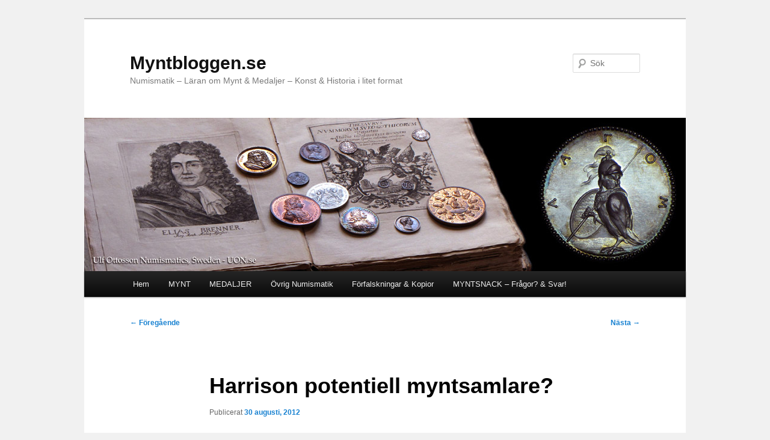

--- FILE ---
content_type: text/html; charset=UTF-8
request_url: https://myntbloggen.se/2012/08/30/harrison-potentiell-myntsamlare/
body_size: 10943
content:
<!DOCTYPE html>
<!--[if IE 6]>
<html id="ie6" lang="sv-SE">
<![endif]-->
<!--[if IE 7]>
<html id="ie7" lang="sv-SE">
<![endif]-->
<!--[if IE 8]>
<html id="ie8" lang="sv-SE">
<![endif]-->
<!--[if !(IE 6) & !(IE 7) & !(IE 8)]><!-->
<html lang="sv-SE">
<!--<![endif]-->
<head>
<meta charset="UTF-8" />
<meta name="viewport" content="width=device-width, initial-scale=1.0" />
<title>
Harrison potentiell myntsamlare? | Myntbloggen.se	</title>
<link rel="profile" href="https://gmpg.org/xfn/11" />
<link rel="stylesheet" type="text/css" media="all" href="https://myntbloggen.se/wp-content/themes/twentyeleven/style.css?ver=20250415" />
<link rel="pingback" href="https://myntbloggen.se/xmlrpc.php">
<!--[if lt IE 9]>
<script src="https://myntbloggen.se/wp-content/themes/twentyeleven/js/html5.js?ver=3.7.0" type="text/javascript"></script>
<![endif]-->
<meta name='robots' content='max-image-preview:large' />
	<style>img:is([sizes="auto" i], [sizes^="auto," i]) { contain-intrinsic-size: 3000px 1500px }</style>
	<link rel="alternate" type="application/rss+xml" title="Myntbloggen.se &raquo; Webbflöde" href="https://myntbloggen.se/feed/" />
<link rel="alternate" type="application/rss+xml" title="Myntbloggen.se &raquo; Kommentarsflöde" href="https://myntbloggen.se/comments/feed/" />
<link rel="alternate" type="application/rss+xml" title="Myntbloggen.se &raquo; Kommentarsflöde för Harrison potentiell myntsamlare?" href="https://myntbloggen.se/2012/08/30/harrison-potentiell-myntsamlare/feed/" />
<script type="text/javascript">
/* <![CDATA[ */
window._wpemojiSettings = {"baseUrl":"https:\/\/s.w.org\/images\/core\/emoji\/16.0.1\/72x72\/","ext":".png","svgUrl":"https:\/\/s.w.org\/images\/core\/emoji\/16.0.1\/svg\/","svgExt":".svg","source":{"concatemoji":"https:\/\/myntbloggen.se\/wp-includes\/js\/wp-emoji-release.min.js?ver=6.8.3"}};
/*! This file is auto-generated */
!function(s,n){var o,i,e;function c(e){try{var t={supportTests:e,timestamp:(new Date).valueOf()};sessionStorage.setItem(o,JSON.stringify(t))}catch(e){}}function p(e,t,n){e.clearRect(0,0,e.canvas.width,e.canvas.height),e.fillText(t,0,0);var t=new Uint32Array(e.getImageData(0,0,e.canvas.width,e.canvas.height).data),a=(e.clearRect(0,0,e.canvas.width,e.canvas.height),e.fillText(n,0,0),new Uint32Array(e.getImageData(0,0,e.canvas.width,e.canvas.height).data));return t.every(function(e,t){return e===a[t]})}function u(e,t){e.clearRect(0,0,e.canvas.width,e.canvas.height),e.fillText(t,0,0);for(var n=e.getImageData(16,16,1,1),a=0;a<n.data.length;a++)if(0!==n.data[a])return!1;return!0}function f(e,t,n,a){switch(t){case"flag":return n(e,"\ud83c\udff3\ufe0f\u200d\u26a7\ufe0f","\ud83c\udff3\ufe0f\u200b\u26a7\ufe0f")?!1:!n(e,"\ud83c\udde8\ud83c\uddf6","\ud83c\udde8\u200b\ud83c\uddf6")&&!n(e,"\ud83c\udff4\udb40\udc67\udb40\udc62\udb40\udc65\udb40\udc6e\udb40\udc67\udb40\udc7f","\ud83c\udff4\u200b\udb40\udc67\u200b\udb40\udc62\u200b\udb40\udc65\u200b\udb40\udc6e\u200b\udb40\udc67\u200b\udb40\udc7f");case"emoji":return!a(e,"\ud83e\udedf")}return!1}function g(e,t,n,a){var r="undefined"!=typeof WorkerGlobalScope&&self instanceof WorkerGlobalScope?new OffscreenCanvas(300,150):s.createElement("canvas"),o=r.getContext("2d",{willReadFrequently:!0}),i=(o.textBaseline="top",o.font="600 32px Arial",{});return e.forEach(function(e){i[e]=t(o,e,n,a)}),i}function t(e){var t=s.createElement("script");t.src=e,t.defer=!0,s.head.appendChild(t)}"undefined"!=typeof Promise&&(o="wpEmojiSettingsSupports",i=["flag","emoji"],n.supports={everything:!0,everythingExceptFlag:!0},e=new Promise(function(e){s.addEventListener("DOMContentLoaded",e,{once:!0})}),new Promise(function(t){var n=function(){try{var e=JSON.parse(sessionStorage.getItem(o));if("object"==typeof e&&"number"==typeof e.timestamp&&(new Date).valueOf()<e.timestamp+604800&&"object"==typeof e.supportTests)return e.supportTests}catch(e){}return null}();if(!n){if("undefined"!=typeof Worker&&"undefined"!=typeof OffscreenCanvas&&"undefined"!=typeof URL&&URL.createObjectURL&&"undefined"!=typeof Blob)try{var e="postMessage("+g.toString()+"("+[JSON.stringify(i),f.toString(),p.toString(),u.toString()].join(",")+"));",a=new Blob([e],{type:"text/javascript"}),r=new Worker(URL.createObjectURL(a),{name:"wpTestEmojiSupports"});return void(r.onmessage=function(e){c(n=e.data),r.terminate(),t(n)})}catch(e){}c(n=g(i,f,p,u))}t(n)}).then(function(e){for(var t in e)n.supports[t]=e[t],n.supports.everything=n.supports.everything&&n.supports[t],"flag"!==t&&(n.supports.everythingExceptFlag=n.supports.everythingExceptFlag&&n.supports[t]);n.supports.everythingExceptFlag=n.supports.everythingExceptFlag&&!n.supports.flag,n.DOMReady=!1,n.readyCallback=function(){n.DOMReady=!0}}).then(function(){return e}).then(function(){var e;n.supports.everything||(n.readyCallback(),(e=n.source||{}).concatemoji?t(e.concatemoji):e.wpemoji&&e.twemoji&&(t(e.twemoji),t(e.wpemoji)))}))}((window,document),window._wpemojiSettings);
/* ]]> */
</script>
<style id='wp-emoji-styles-inline-css' type='text/css'>

	img.wp-smiley, img.emoji {
		display: inline !important;
		border: none !important;
		box-shadow: none !important;
		height: 1em !important;
		width: 1em !important;
		margin: 0 0.07em !important;
		vertical-align: -0.1em !important;
		background: none !important;
		padding: 0 !important;
	}
</style>
<link rel='stylesheet' id='wp-block-library-css' href='https://myntbloggen.se/wp-includes/css/dist/block-library/style.min.css?ver=6.8.3' type='text/css' media='all' />
<style id='wp-block-library-theme-inline-css' type='text/css'>
.wp-block-audio :where(figcaption){color:#555;font-size:13px;text-align:center}.is-dark-theme .wp-block-audio :where(figcaption){color:#ffffffa6}.wp-block-audio{margin:0 0 1em}.wp-block-code{border:1px solid #ccc;border-radius:4px;font-family:Menlo,Consolas,monaco,monospace;padding:.8em 1em}.wp-block-embed :where(figcaption){color:#555;font-size:13px;text-align:center}.is-dark-theme .wp-block-embed :where(figcaption){color:#ffffffa6}.wp-block-embed{margin:0 0 1em}.blocks-gallery-caption{color:#555;font-size:13px;text-align:center}.is-dark-theme .blocks-gallery-caption{color:#ffffffa6}:root :where(.wp-block-image figcaption){color:#555;font-size:13px;text-align:center}.is-dark-theme :root :where(.wp-block-image figcaption){color:#ffffffa6}.wp-block-image{margin:0 0 1em}.wp-block-pullquote{border-bottom:4px solid;border-top:4px solid;color:currentColor;margin-bottom:1.75em}.wp-block-pullquote cite,.wp-block-pullquote footer,.wp-block-pullquote__citation{color:currentColor;font-size:.8125em;font-style:normal;text-transform:uppercase}.wp-block-quote{border-left:.25em solid;margin:0 0 1.75em;padding-left:1em}.wp-block-quote cite,.wp-block-quote footer{color:currentColor;font-size:.8125em;font-style:normal;position:relative}.wp-block-quote:where(.has-text-align-right){border-left:none;border-right:.25em solid;padding-left:0;padding-right:1em}.wp-block-quote:where(.has-text-align-center){border:none;padding-left:0}.wp-block-quote.is-large,.wp-block-quote.is-style-large,.wp-block-quote:where(.is-style-plain){border:none}.wp-block-search .wp-block-search__label{font-weight:700}.wp-block-search__button{border:1px solid #ccc;padding:.375em .625em}:where(.wp-block-group.has-background){padding:1.25em 2.375em}.wp-block-separator.has-css-opacity{opacity:.4}.wp-block-separator{border:none;border-bottom:2px solid;margin-left:auto;margin-right:auto}.wp-block-separator.has-alpha-channel-opacity{opacity:1}.wp-block-separator:not(.is-style-wide):not(.is-style-dots){width:100px}.wp-block-separator.has-background:not(.is-style-dots){border-bottom:none;height:1px}.wp-block-separator.has-background:not(.is-style-wide):not(.is-style-dots){height:2px}.wp-block-table{margin:0 0 1em}.wp-block-table td,.wp-block-table th{word-break:normal}.wp-block-table :where(figcaption){color:#555;font-size:13px;text-align:center}.is-dark-theme .wp-block-table :where(figcaption){color:#ffffffa6}.wp-block-video :where(figcaption){color:#555;font-size:13px;text-align:center}.is-dark-theme .wp-block-video :where(figcaption){color:#ffffffa6}.wp-block-video{margin:0 0 1em}:root :where(.wp-block-template-part.has-background){margin-bottom:0;margin-top:0;padding:1.25em 2.375em}
</style>
<style id='classic-theme-styles-inline-css' type='text/css'>
/*! This file is auto-generated */
.wp-block-button__link{color:#fff;background-color:#32373c;border-radius:9999px;box-shadow:none;text-decoration:none;padding:calc(.667em + 2px) calc(1.333em + 2px);font-size:1.125em}.wp-block-file__button{background:#32373c;color:#fff;text-decoration:none}
</style>
<style id='global-styles-inline-css' type='text/css'>
:root{--wp--preset--aspect-ratio--square: 1;--wp--preset--aspect-ratio--4-3: 4/3;--wp--preset--aspect-ratio--3-4: 3/4;--wp--preset--aspect-ratio--3-2: 3/2;--wp--preset--aspect-ratio--2-3: 2/3;--wp--preset--aspect-ratio--16-9: 16/9;--wp--preset--aspect-ratio--9-16: 9/16;--wp--preset--color--black: #000;--wp--preset--color--cyan-bluish-gray: #abb8c3;--wp--preset--color--white: #fff;--wp--preset--color--pale-pink: #f78da7;--wp--preset--color--vivid-red: #cf2e2e;--wp--preset--color--luminous-vivid-orange: #ff6900;--wp--preset--color--luminous-vivid-amber: #fcb900;--wp--preset--color--light-green-cyan: #7bdcb5;--wp--preset--color--vivid-green-cyan: #00d084;--wp--preset--color--pale-cyan-blue: #8ed1fc;--wp--preset--color--vivid-cyan-blue: #0693e3;--wp--preset--color--vivid-purple: #9b51e0;--wp--preset--color--blue: #1982d1;--wp--preset--color--dark-gray: #373737;--wp--preset--color--medium-gray: #666;--wp--preset--color--light-gray: #e2e2e2;--wp--preset--gradient--vivid-cyan-blue-to-vivid-purple: linear-gradient(135deg,rgba(6,147,227,1) 0%,rgb(155,81,224) 100%);--wp--preset--gradient--light-green-cyan-to-vivid-green-cyan: linear-gradient(135deg,rgb(122,220,180) 0%,rgb(0,208,130) 100%);--wp--preset--gradient--luminous-vivid-amber-to-luminous-vivid-orange: linear-gradient(135deg,rgba(252,185,0,1) 0%,rgba(255,105,0,1) 100%);--wp--preset--gradient--luminous-vivid-orange-to-vivid-red: linear-gradient(135deg,rgba(255,105,0,1) 0%,rgb(207,46,46) 100%);--wp--preset--gradient--very-light-gray-to-cyan-bluish-gray: linear-gradient(135deg,rgb(238,238,238) 0%,rgb(169,184,195) 100%);--wp--preset--gradient--cool-to-warm-spectrum: linear-gradient(135deg,rgb(74,234,220) 0%,rgb(151,120,209) 20%,rgb(207,42,186) 40%,rgb(238,44,130) 60%,rgb(251,105,98) 80%,rgb(254,248,76) 100%);--wp--preset--gradient--blush-light-purple: linear-gradient(135deg,rgb(255,206,236) 0%,rgb(152,150,240) 100%);--wp--preset--gradient--blush-bordeaux: linear-gradient(135deg,rgb(254,205,165) 0%,rgb(254,45,45) 50%,rgb(107,0,62) 100%);--wp--preset--gradient--luminous-dusk: linear-gradient(135deg,rgb(255,203,112) 0%,rgb(199,81,192) 50%,rgb(65,88,208) 100%);--wp--preset--gradient--pale-ocean: linear-gradient(135deg,rgb(255,245,203) 0%,rgb(182,227,212) 50%,rgb(51,167,181) 100%);--wp--preset--gradient--electric-grass: linear-gradient(135deg,rgb(202,248,128) 0%,rgb(113,206,126) 100%);--wp--preset--gradient--midnight: linear-gradient(135deg,rgb(2,3,129) 0%,rgb(40,116,252) 100%);--wp--preset--font-size--small: 13px;--wp--preset--font-size--medium: 20px;--wp--preset--font-size--large: 36px;--wp--preset--font-size--x-large: 42px;--wp--preset--spacing--20: 0.44rem;--wp--preset--spacing--30: 0.67rem;--wp--preset--spacing--40: 1rem;--wp--preset--spacing--50: 1.5rem;--wp--preset--spacing--60: 2.25rem;--wp--preset--spacing--70: 3.38rem;--wp--preset--spacing--80: 5.06rem;--wp--preset--shadow--natural: 6px 6px 9px rgba(0, 0, 0, 0.2);--wp--preset--shadow--deep: 12px 12px 50px rgba(0, 0, 0, 0.4);--wp--preset--shadow--sharp: 6px 6px 0px rgba(0, 0, 0, 0.2);--wp--preset--shadow--outlined: 6px 6px 0px -3px rgba(255, 255, 255, 1), 6px 6px rgba(0, 0, 0, 1);--wp--preset--shadow--crisp: 6px 6px 0px rgba(0, 0, 0, 1);}:where(.is-layout-flex){gap: 0.5em;}:where(.is-layout-grid){gap: 0.5em;}body .is-layout-flex{display: flex;}.is-layout-flex{flex-wrap: wrap;align-items: center;}.is-layout-flex > :is(*, div){margin: 0;}body .is-layout-grid{display: grid;}.is-layout-grid > :is(*, div){margin: 0;}:where(.wp-block-columns.is-layout-flex){gap: 2em;}:where(.wp-block-columns.is-layout-grid){gap: 2em;}:where(.wp-block-post-template.is-layout-flex){gap: 1.25em;}:where(.wp-block-post-template.is-layout-grid){gap: 1.25em;}.has-black-color{color: var(--wp--preset--color--black) !important;}.has-cyan-bluish-gray-color{color: var(--wp--preset--color--cyan-bluish-gray) !important;}.has-white-color{color: var(--wp--preset--color--white) !important;}.has-pale-pink-color{color: var(--wp--preset--color--pale-pink) !important;}.has-vivid-red-color{color: var(--wp--preset--color--vivid-red) !important;}.has-luminous-vivid-orange-color{color: var(--wp--preset--color--luminous-vivid-orange) !important;}.has-luminous-vivid-amber-color{color: var(--wp--preset--color--luminous-vivid-amber) !important;}.has-light-green-cyan-color{color: var(--wp--preset--color--light-green-cyan) !important;}.has-vivid-green-cyan-color{color: var(--wp--preset--color--vivid-green-cyan) !important;}.has-pale-cyan-blue-color{color: var(--wp--preset--color--pale-cyan-blue) !important;}.has-vivid-cyan-blue-color{color: var(--wp--preset--color--vivid-cyan-blue) !important;}.has-vivid-purple-color{color: var(--wp--preset--color--vivid-purple) !important;}.has-black-background-color{background-color: var(--wp--preset--color--black) !important;}.has-cyan-bluish-gray-background-color{background-color: var(--wp--preset--color--cyan-bluish-gray) !important;}.has-white-background-color{background-color: var(--wp--preset--color--white) !important;}.has-pale-pink-background-color{background-color: var(--wp--preset--color--pale-pink) !important;}.has-vivid-red-background-color{background-color: var(--wp--preset--color--vivid-red) !important;}.has-luminous-vivid-orange-background-color{background-color: var(--wp--preset--color--luminous-vivid-orange) !important;}.has-luminous-vivid-amber-background-color{background-color: var(--wp--preset--color--luminous-vivid-amber) !important;}.has-light-green-cyan-background-color{background-color: var(--wp--preset--color--light-green-cyan) !important;}.has-vivid-green-cyan-background-color{background-color: var(--wp--preset--color--vivid-green-cyan) !important;}.has-pale-cyan-blue-background-color{background-color: var(--wp--preset--color--pale-cyan-blue) !important;}.has-vivid-cyan-blue-background-color{background-color: var(--wp--preset--color--vivid-cyan-blue) !important;}.has-vivid-purple-background-color{background-color: var(--wp--preset--color--vivid-purple) !important;}.has-black-border-color{border-color: var(--wp--preset--color--black) !important;}.has-cyan-bluish-gray-border-color{border-color: var(--wp--preset--color--cyan-bluish-gray) !important;}.has-white-border-color{border-color: var(--wp--preset--color--white) !important;}.has-pale-pink-border-color{border-color: var(--wp--preset--color--pale-pink) !important;}.has-vivid-red-border-color{border-color: var(--wp--preset--color--vivid-red) !important;}.has-luminous-vivid-orange-border-color{border-color: var(--wp--preset--color--luminous-vivid-orange) !important;}.has-luminous-vivid-amber-border-color{border-color: var(--wp--preset--color--luminous-vivid-amber) !important;}.has-light-green-cyan-border-color{border-color: var(--wp--preset--color--light-green-cyan) !important;}.has-vivid-green-cyan-border-color{border-color: var(--wp--preset--color--vivid-green-cyan) !important;}.has-pale-cyan-blue-border-color{border-color: var(--wp--preset--color--pale-cyan-blue) !important;}.has-vivid-cyan-blue-border-color{border-color: var(--wp--preset--color--vivid-cyan-blue) !important;}.has-vivid-purple-border-color{border-color: var(--wp--preset--color--vivid-purple) !important;}.has-vivid-cyan-blue-to-vivid-purple-gradient-background{background: var(--wp--preset--gradient--vivid-cyan-blue-to-vivid-purple) !important;}.has-light-green-cyan-to-vivid-green-cyan-gradient-background{background: var(--wp--preset--gradient--light-green-cyan-to-vivid-green-cyan) !important;}.has-luminous-vivid-amber-to-luminous-vivid-orange-gradient-background{background: var(--wp--preset--gradient--luminous-vivid-amber-to-luminous-vivid-orange) !important;}.has-luminous-vivid-orange-to-vivid-red-gradient-background{background: var(--wp--preset--gradient--luminous-vivid-orange-to-vivid-red) !important;}.has-very-light-gray-to-cyan-bluish-gray-gradient-background{background: var(--wp--preset--gradient--very-light-gray-to-cyan-bluish-gray) !important;}.has-cool-to-warm-spectrum-gradient-background{background: var(--wp--preset--gradient--cool-to-warm-spectrum) !important;}.has-blush-light-purple-gradient-background{background: var(--wp--preset--gradient--blush-light-purple) !important;}.has-blush-bordeaux-gradient-background{background: var(--wp--preset--gradient--blush-bordeaux) !important;}.has-luminous-dusk-gradient-background{background: var(--wp--preset--gradient--luminous-dusk) !important;}.has-pale-ocean-gradient-background{background: var(--wp--preset--gradient--pale-ocean) !important;}.has-electric-grass-gradient-background{background: var(--wp--preset--gradient--electric-grass) !important;}.has-midnight-gradient-background{background: var(--wp--preset--gradient--midnight) !important;}.has-small-font-size{font-size: var(--wp--preset--font-size--small) !important;}.has-medium-font-size{font-size: var(--wp--preset--font-size--medium) !important;}.has-large-font-size{font-size: var(--wp--preset--font-size--large) !important;}.has-x-large-font-size{font-size: var(--wp--preset--font-size--x-large) !important;}
:where(.wp-block-post-template.is-layout-flex){gap: 1.25em;}:where(.wp-block-post-template.is-layout-grid){gap: 1.25em;}
:where(.wp-block-columns.is-layout-flex){gap: 2em;}:where(.wp-block-columns.is-layout-grid){gap: 2em;}
:root :where(.wp-block-pullquote){font-size: 1.5em;line-height: 1.6;}
</style>
<link rel='stylesheet' id='twentyeleven-block-style-css' href='https://myntbloggen.se/wp-content/themes/twentyeleven/blocks.css?ver=20240703' type='text/css' media='all' />
<style id='akismet-widget-style-inline-css' type='text/css'>

			.a-stats {
				--akismet-color-mid-green: #357b49;
				--akismet-color-white: #fff;
				--akismet-color-light-grey: #f6f7f7;

				max-width: 350px;
				width: auto;
			}

			.a-stats * {
				all: unset;
				box-sizing: border-box;
			}

			.a-stats strong {
				font-weight: 600;
			}

			.a-stats a.a-stats__link,
			.a-stats a.a-stats__link:visited,
			.a-stats a.a-stats__link:active {
				background: var(--akismet-color-mid-green);
				border: none;
				box-shadow: none;
				border-radius: 8px;
				color: var(--akismet-color-white);
				cursor: pointer;
				display: block;
				font-family: -apple-system, BlinkMacSystemFont, 'Segoe UI', 'Roboto', 'Oxygen-Sans', 'Ubuntu', 'Cantarell', 'Helvetica Neue', sans-serif;
				font-weight: 500;
				padding: 12px;
				text-align: center;
				text-decoration: none;
				transition: all 0.2s ease;
			}

			/* Extra specificity to deal with TwentyTwentyOne focus style */
			.widget .a-stats a.a-stats__link:focus {
				background: var(--akismet-color-mid-green);
				color: var(--akismet-color-white);
				text-decoration: none;
			}

			.a-stats a.a-stats__link:hover {
				filter: brightness(110%);
				box-shadow: 0 4px 12px rgba(0, 0, 0, 0.06), 0 0 2px rgba(0, 0, 0, 0.16);
			}

			.a-stats .count {
				color: var(--akismet-color-white);
				display: block;
				font-size: 1.5em;
				line-height: 1.4;
				padding: 0 13px;
				white-space: nowrap;
			}
		
</style>
<link rel="https://api.w.org/" href="https://myntbloggen.se/wp-json/" /><link rel="alternate" title="JSON" type="application/json" href="https://myntbloggen.se/wp-json/wp/v2/posts/668" /><link rel="EditURI" type="application/rsd+xml" title="RSD" href="https://myntbloggen.se/xmlrpc.php?rsd" />
<meta name="generator" content="WordPress 6.8.3" />
<link rel="canonical" href="https://myntbloggen.se/2012/08/30/harrison-potentiell-myntsamlare/" />
<link rel='shortlink' href='https://myntbloggen.se/?p=668' />
<link rel="alternate" title="oEmbed (JSON)" type="application/json+oembed" href="https://myntbloggen.se/wp-json/oembed/1.0/embed?url=https%3A%2F%2Fmyntbloggen.se%2F2012%2F08%2F30%2Fharrison-potentiell-myntsamlare%2F" />
<link rel="alternate" title="oEmbed (XML)" type="text/xml+oembed" href="https://myntbloggen.se/wp-json/oembed/1.0/embed?url=https%3A%2F%2Fmyntbloggen.se%2F2012%2F08%2F30%2Fharrison-potentiell-myntsamlare%2F&#038;format=xml" />
<style type="text/css">.recentcomments a{display:inline !important;padding:0 !important;margin:0 !important;}</style><style type="text/css" id="custom-background-css">
body.custom-background { background-color: #f1f1f1; }
</style>
	</head>

<body class="wp-singular post-template-default single single-post postid-668 single-format-standard custom-background wp-embed-responsive wp-theme-twentyeleven single-author singular two-column right-sidebar">
<div class="skip-link"><a class="assistive-text" href="#content">Hoppa till primärt innehåll</a></div><div id="page" class="hfeed">
	<header id="branding">
			<hgroup>
							<h1 id="site-title"><span><a href="https://myntbloggen.se/" rel="home" >Myntbloggen.se</a></span></h1>
				<h2 id="site-description">Numismatik &#8211; Läran om Mynt &amp; Medaljer &#8211; Konst &amp; Historia i litet format</h2>
			</hgroup>

						<a href="https://myntbloggen.se/" rel="home" >
				<img src="https://media.myntbloggen.se/2012/08/mb_1000x255.jpg" width="1000" height="255" alt="Myntbloggen.se" srcset="https://media.myntbloggen.se/2012/08/mb_1000x255.jpg 1000w, https://media.myntbloggen.se/2012/08/mb_1000x255-300x76.jpg 300w, https://media.myntbloggen.se/2012/08/mb_1000x255-500x127.jpg 500w" sizes="(max-width: 1000px) 100vw, 1000px" decoding="async" fetchpriority="high" />			</a>
			
									<form method="get" id="searchform" action="https://myntbloggen.se/">
		<label for="s" class="assistive-text">Sök</label>
		<input type="text" class="field" name="s" id="s" placeholder="Sök" />
		<input type="submit" class="submit" name="submit" id="searchsubmit" value="Sök" />
	</form>
			
			<nav id="access">
				<h3 class="assistive-text">Huvudmeny</h3>
				<div class="menu"><ul>
<li ><a href="https://myntbloggen.se/">Hem</a></li><li class="page_item page-item-2 page_item_has_children"><a href="https://myntbloggen.se/mynt/">MYNT</a>
<ul class='children'>
	<li class="page_item page-item-21"><a href="https://myntbloggen.se/mynt/antika-mynt/">Antika Mynt</a></li>
	<li class="page_item page-item-23 page_item_has_children"><a href="https://myntbloggen.se/mynt/svenska-mynt/">Svenska Mynt</a>
	<ul class='children'>
		<li class="page_item page-item-5116"><a href="https://myntbloggen.se/mynt/svenska-mynt/utlandska-mynt-som-cirkulerat-i-sverige/">Utländska mynt som cirkulerat i Sverige</a></li>
		<li class="page_item page-item-5118"><a href="https://myntbloggen.se/mynt/svenska-mynt/vikinga-medeltid/">Vikingatid &#038; Medeltid</a></li>
		<li class="page_item page-item-4581"><a href="https://myntbloggen.se/mynt/svenska-mynt/gustav-vasa-1521-1560/">Gustav Vasa (1521-1560)</a></li>
		<li class="page_item page-item-4583"><a href="https://myntbloggen.se/mynt/svenska-mynt/erik-xiv-1560-1568/">Erik XIV (1560-1568)</a></li>
		<li class="page_item page-item-4585"><a href="https://myntbloggen.se/mynt/svenska-mynt/hertigarna-johan-karl-1568/">Hertigarna Johan &#038; Karl</a></li>
		<li class="page_item page-item-4587"><a href="https://myntbloggen.se/mynt/svenska-mynt/johan-iii-1568-1592/">Johan III (1568-1592)</a></li>
		<li class="page_item page-item-4590"><a href="https://myntbloggen.se/mynt/svenska-mynt/sigismund-1592-1599/">Sigismund (1592-1599)</a></li>
		<li class="page_item page-item-4592"><a href="https://myntbloggen.se/mynt/svenska-mynt/karl-ix-1599-1611/">Karl IX (1599-1611)</a></li>
		<li class="page_item page-item-4594 page_item_has_children"><a href="https://myntbloggen.se/mynt/svenska-mynt/gustav-ii-adolf-1611-1632/">Gustav II Adolf (1611-1632)</a>
		<ul class='children'>
			<li class="page_item page-item-4598"><a href="https://myntbloggen.se/mynt/svenska-mynt/gustav-ii-adolf-1611-1632/kopparmynt/">Kopparmynt</a></li>
			<li class="page_item page-item-4600"><a href="https://myntbloggen.se/mynt/svenska-mynt/gustav-ii-adolf-1611-1632/silvermynt-reguljara/">Silvermynt (reguljära)</a></li>
			<li class="page_item page-item-4602"><a href="https://myntbloggen.se/mynt/svenska-mynt/gustav-ii-adolf-1611-1632/guldmynt-reguljara/">Guldmynt (reguljära)</a></li>
			<li class="page_item page-item-4604"><a href="https://myntbloggen.se/mynt/svenska-mynt/gustav-ii-adolf-1611-1632/prakt-minnesmynt/">Prakt- &#038; minnesmynt</a></li>
			<li class="page_item page-item-4606"><a href="https://myntbloggen.se/mynt/svenska-mynt/gustav-ii-adolf-1611-1632/hertig-johan-1606-1618/">Hertig Johan (1606-1618)</a></li>
		</ul>
</li>
		<li class="page_item page-item-4596 page_item_has_children"><a href="https://myntbloggen.se/mynt/svenska-mynt/kristina-1632-1654/">Kristina (1632-1654)</a>
		<ul class='children'>
			<li class="page_item page-item-8649"><a href="https://myntbloggen.se/mynt/svenska-mynt/kristina-1632-1654/kopparmynt/">Kopparmynt</a></li>
		</ul>
</li>
	</ul>
</li>
	<li class="page_item page-item-895"><a href="https://myntbloggen.se/mynt/utlandska-mynt/">Utländska Mynt</a></li>
</ul>
</li>
<li class="page_item page-item-16"><a href="https://myntbloggen.se/medaljer/">MEDALJER</a></li>
<li class="page_item page-item-25"><a href="https://myntbloggen.se/ovrig_numismatik/">Övrig Numismatik</a></li>
<li class="page_item page-item-5125"><a href="https://myntbloggen.se/forfalskningar-kopior/">Förfalskningar &#038; Kopior</a></li>
<li class="page_item page-item-5587"><a href="https://myntbloggen.se/myntsnack-fragor-svar/">MYNTSNACK &#8211; Frågor? &#038; Svar!</a></li>
</ul></div>
			</nav><!-- #access -->
	</header><!-- #branding -->


	<div id="main">

		<div id="primary">
			<div id="content" role="main">

				
					<nav id="nav-single">
						<h3 class="assistive-text">Inläggsnavigering</h3>
						<span class="nav-previous"><a href="https://myntbloggen.se/2012/08/29/tva-viktiga-mynt/" rel="prev"><span class="meta-nav">&larr;</span> Föregående</a></span>
						<span class="nav-next"><a href="https://myntbloggen.se/2012/08/31/vem-vet-mest/" rel="next">Nästa <span class="meta-nav">&rarr;</span></a></span>
					</nav><!-- #nav-single -->

					
<article id="post-668" class="post-668 post type-post status-publish format-standard hentry category-arkeologi category-historia category-mynt_och_medaljkonstnarer category-myntrakning category-nyheter_aktualiteter category-svenska_mynt category-tillverkningsteknik tag-birger-jarls-myntning-i-lodose tag-forfalskningar tag-heraldik tag-medaljer tag-numismatik">
	<header class="entry-header">
		<h1 class="entry-title">Harrison potentiell myntsamlare?</h1>

				<div class="entry-meta">
			<span class="sep">Publicerat </span><a href="https://myntbloggen.se/2012/08/30/harrison-potentiell-myntsamlare/" title="17:08" rel="bookmark"><time class="entry-date" datetime="2012-08-30T17:08:37+02:00">30 augusti, 2012</time></a><span class="by-author"> <span class="sep"> av </span> <span class="author vcard"><a class="url fn n" href="https://myntbloggen.se/author/uon/" title="Visa alla inlägg av Ulf Ottosson" rel="author">Ulf Ottosson</a></span></span>		</div><!-- .entry-meta -->
			</header><!-- .entry-header -->

	<div class="entry-content">
		<p><strong>HaHa, nämen dra på trissor! Nu börjar jag nästan tro att Harrison läser Mynt-bloggen!?</strong>  &#8211; Eller har han kanske ett latent numismatiskt intresse? ;o)  Med risk för att verka tjatig får jag återigen hänvisa till <strong>Dick Harrisons Historieblogg på SvD</strong>. Idag bloggar Dick nämligen under titeln: <a href="http://blog.svd.se/historia/2012/08/30/hade-birger-jarl-egen-myntpragling/#comments" target="_blank">&#8221;Hade Birger jarl egen myntprägling?&#8221; </a>&#8230; och då bara måste man ju anknyta till detta.</p>
<p><a href="https://media.myntbloggen.se/2012/08/lodose_brakteater_1175-1265_1024.jpg"><img decoding="async" class="alignright size-medium wp-image-673" title="lodose_brakteater_1175-1265_1024" src="https://media.myntbloggen.se/2012/08/lodose_brakteater_1175-1265_1024-300x168.jpg" alt="" width="300" height="168" srcset="https://media.myntbloggen.se/2012/08/lodose_brakteater_1175-1265_1024-300x168.jpg 300w, https://media.myntbloggen.se/2012/08/lodose_brakteater_1175-1265_1024-500x280.jpg 500w, https://media.myntbloggen.se/2012/08/lodose_brakteater_1175-1265_1024.jpg 1024w" sizes="(max-width: 300px) 100vw, 300px" /></a><strong>Först och främst:</strong> Jarlen Birger Magnusson <strong>lät slå mynt i Lödöse</strong> ca 1250-66. Man har i Lödöse hittat myntningsunderlag av läder till flera olika brakteater med bokstaven B. Och dessa tillskrivs Birger. Att man slog olika antal penningar på marken i Götaland (384), Svealand (192) och på Gotland (288, d.v.s. mitt emellan 192 och 384 &#8211; från ca 1200 fram till 1361 då ön blev dansk) är egentligen inte så mycket konstigare än att Danmarks, Norges och Sveriges &#8221;kronor&#8221; har olika kurs gentemot varandra. &#8211; Något man naturligtvis måste tänka på när man åker till Danmark och handlar pilsner. ;o)  Och att man på den tiden inte hade några problem med att godta även utländska myntslag, är inte märkligare än att vi idag kan betala med exv. euro i många svenska affärer &#8211; trots att vi fortfarande har kronor (men inte ören).</p>
<p><a href="https://media.myntbloggen.se/2012/08/lejon_brakteater_original_imitationer.jpg"><img decoding="async" class="alignright size-medium wp-image-674" title="lejon_brakteater_original_imitationer" src="https://media.myntbloggen.se/2012/08/lejon_brakteater_original_imitationer-300x100.jpg" alt="" width="300" height="100" srcset="https://media.myntbloggen.se/2012/08/lejon_brakteater_original_imitationer-300x100.jpg 300w, https://media.myntbloggen.se/2012/08/lejon_brakteater_original_imitationer-500x166.jpg 500w, https://media.myntbloggen.se/2012/08/lejon_brakteater_original_imitationer.jpg 750w" sizes="(max-width: 300px) 100vw, 300px" /></a>Att slå mynt var ett s.k. regalie &#8211; en många gånger lukrativ och lönsam verksamhet, eftersom själva silvervärdet i mynten kan antas ha varit lägre, eller betydligt lägre, än &#8221;den pålydda nominalen&#8221; (det fanns endast penningar). Kungarna försökte givetvis hävda detta regalie och skaffa sig monopol på myntningen, vilket i monetariseringens vagga, inte alltid lyckades. Man kan nog vara ganska säker på att både Olof Skötkonung, Anund Jakob och Knut Eriksson hade en del problem med falskmyntare. &#8211; Och kanske också med att förklara varför endast kungen fick tjäna pengar på myntning? Den fina förtjänst som den legitime myntherren kunde göra, kunde självfallet även den ljusskygge förfalskaren exploatera.</p>
<p><a href="https://media.myntbloggen.se/2012/08/1150_lodose_600x600.jpg"><img loading="lazy" decoding="async" class="alignright size-thumbnail wp-image-671" title="1150_lodose_600x600" src="https://media.myntbloggen.se/2012/08/1150_lodose_600x600-150x150.jpg" alt="" width="150" height="150" srcset="https://media.myntbloggen.se/2012/08/1150_lodose_600x600-150x150.jpg 150w, https://media.myntbloggen.se/2012/08/1150_lodose_600x600-300x300.jpg 300w, https://media.myntbloggen.se/2012/08/1150_lodose_600x600.jpg 600w" sizes="auto, (max-width: 150px) 100vw, 150px" /></a>I Sverige präglas de första s.k. brakteaterna (små tunna, ensidiga mynt) i Lödöse (Göteborgs föregångare) omkring år 1150. Brakteat betyder &#8221;tunn plåt&#8221; och detta myntslag hade bl.a. den fördelen att man bara behöver en tredjedel så stor präglingskraft gentemot tvåsidiga mynt (där metallen inte bara &#8221;bockas&#8221;, utan &#8221;flyter&#8221;). Brakteater slogs med endast en stamp mot ett mjukt underlag av läder eller bly. <a href="http://www.youtube.com/watch?v=hdkIipQUvIo&amp;feature=player_embedded" target="_blank">Ungefär hur det gick till kan du se på detta klipp</a> från Medeltidsdagarna i Bierka by, som arrangeras årligen i Gräfsnäs slottspark:</p>
<p>Knut Eriksson och Birger Brosa skrev ett handelsavtal med Henrik Lejonet i Lübeck någon gång åren 1174-1180 (omnämnt av Birger Jarl 1252). Och några år senare, 1185, skrevs ett annat avtalet med kung Henrik II av England &#8211; bland annat om befrämjad handel på Lödöse. Det är inte omöjligt, utan högst troligt, att vi kan se spår av detta bland de tidiga Lödöse-mynten. Typen med &#8221;stolt spatserande lejon&#8221; är nämligen tagen från Henrik Lejonets större brakteater och typen &#8221;krönt framvänt huvud&#8221; efter åtsidan på Henrik II:s tvåsidiga penningar. Traditionen har dock velat kasta om kronologin för dessa båda mynt &#8230; delvis för att man inte tagit hänsyn till potentiella förfalskningar i sitt dateringsunderlag och delvis för att det en gång skrivna har en tendens att kopieras i led efter led &#8211; utan att någon ifrågasätter eller &#8221;tänker själv&#8221;.</p>
<p><a href="https://media.myntbloggen.se/2012/08/lodosefynd_och_medaljer.jpg"><img loading="lazy" decoding="async" class="alignright size-medium wp-image-670" title="lodosefynd_och_medaljer" src="https://media.myntbloggen.se/2012/08/lodosefynd_och_medaljer-300x168.jpg" alt="" width="300" height="168" srcset="https://media.myntbloggen.se/2012/08/lodosefynd_och_medaljer-300x168.jpg 300w, https://media.myntbloggen.se/2012/08/lodosefynd_och_medaljer-500x280.jpg 500w, https://media.myntbloggen.se/2012/08/lodosefynd_och_medaljer.jpg 1024w" sizes="auto, (max-width: 300px) 100vw, 300px" /></a>Och så måste vi ju få in lite medaljer i detta också. Därför plockade jag fram Rune Ekres &amp; Co utmärkta bok &#8221;Lödösefynd &#8211; ting från en medeltids-stad&#8221; och dekorerade denna med lite Birger Jarl-medaljer o.dyl. De guldiga är från Hedlingers regentlängd (påbörjad 1734) och avbildar Knut Eriksson, Valdemar och Birger Jarl.  Den sistnämndes bild är vänstervänd p.g.a. att han inte var kung, utan jarl &#8230; något som kanske inte alla samlare gillade(?), för år 1817 gjorde Carl Enhörning en ny medalj i samma storlek (plus en över Axel Oxenstierna) &#8211; med högervänt porträtt. Ja, porträtt och porträtt förresten &#8211; det är naturligtvis mer eller mindre fria fantasier. Hur Birger Jarl egentligen såg ut har vi fått veta först på senare tid. Den stora blaffan till höger är Lea Ahlborns medalj (påbörjad 1854, färdig 1867), med bild av Fogelbergs staty över Birger Jarl på Riddarholmen. Det syns kanske inte så bra på denna bild, men &#8221;gravösen&#8221; Lea har, av okänd anledning, missuppfattat Folkungavapnet på Birgers sköld och istället satt dit Mattias Kettilmundssons vapen.  &#8211; Ajaj, vilken fadäs! ;o)</p>
			</div><!-- .entry-content -->

	<footer class="entry-meta">
		Detta inlägg publicerades i <a href="https://myntbloggen.se/category/arkeologi/" rel="category tag">Arkeologi</a>, <a href="https://myntbloggen.se/category/historia/" rel="category tag">Historia</a>, <a href="https://myntbloggen.se/category/mynt_och_medaljkonstnarer/" rel="category tag">Mynt- &amp; Medaljkonstnärer</a>, <a href="https://myntbloggen.se/category/myntrakning/" rel="category tag">Mynträkning</a>, <a href="https://myntbloggen.se/category/nyheter_aktualiteter/" rel="category tag">Nyheter &amp; Aktualiteter</a>, <a href="https://myntbloggen.se/category/svenska_mynt/" rel="category tag">Svenska Mynt</a>, <a href="https://myntbloggen.se/category/tillverkningsteknik/" rel="category tag">Tillverkningsteknik</a> och märktes <a href="https://myntbloggen.se/tag/birger-jarls-myntning-i-lodose/" rel="tag">Birger Jarls myntning i Lödöse</a>, <a href="https://myntbloggen.se/tag/forfalskningar/" rel="tag">Förfalskningar</a>, <a href="https://myntbloggen.se/tag/heraldik/" rel="tag">Heraldik</a>, <a href="https://myntbloggen.se/tag/medaljer/" rel="tag">Medaljer</a>, <a href="https://myntbloggen.se/tag/numismatik/" rel="tag">Numismatik</a> av <a href="https://myntbloggen.se/author/uon/">Ulf Ottosson</a>. Bokmärk <a href="https://myntbloggen.se/2012/08/30/harrison-potentiell-myntsamlare/" title="Permalink to Harrison potentiell myntsamlare?" rel="bookmark">permalänken</a>.
		
			</footer><!-- .entry-meta -->
</article><!-- #post-668 -->

						<div id="comments">
	
	
	
		<div id="respond" class="comment-respond">
		<h3 id="reply-title" class="comment-reply-title">Lämna ett svar <small><a rel="nofollow" id="cancel-comment-reply-link" href="/2012/08/30/harrison-potentiell-myntsamlare/#respond" style="display:none;">Avbryt svar</a></small></h3><form action="https://myntbloggen.se/wp-comments-post.php" method="post" id="commentform" class="comment-form"><p class="comment-notes"><span id="email-notes">Din e-postadress kommer inte publiceras.</span> <span class="required-field-message">Obligatoriska fält är märkta <span class="required">*</span></span></p><p class="comment-form-comment"><label for="comment">Kommentar <span class="required">*</span></label> <textarea id="comment" name="comment" cols="45" rows="8" maxlength="65525" required="required"></textarea></p><p class="comment-form-author"><label for="author">Namn <span class="required">*</span></label> <input id="author" name="author" type="text" value="" size="30" maxlength="245" autocomplete="name" required="required" /></p>
<p class="comment-form-email"><label for="email">E-postadress <span class="required">*</span></label> <input id="email" name="email" type="text" value="" size="30" maxlength="100" aria-describedby="email-notes" autocomplete="email" required="required" /></p>
<p class="comment-form-url"><label for="url">Webbplats</label> <input id="url" name="url" type="text" value="" size="30" maxlength="200" autocomplete="url" /></p>
<p class="form-submit"><input name="submit" type="submit" id="submit" class="submit" value="Publicera kommentar" /> <input type='hidden' name='comment_post_ID' value='668' id='comment_post_ID' />
<input type='hidden' name='comment_parent' id='comment_parent' value='0' />
</p><p style="display: none;"><input type="hidden" id="akismet_comment_nonce" name="akismet_comment_nonce" value="bfc12131ec" /></p><p style="display: none !important;" class="akismet-fields-container" data-prefix="ak_"><label>&#916;<textarea name="ak_hp_textarea" cols="45" rows="8" maxlength="100"></textarea></label><input type="hidden" id="ak_js_1" name="ak_js" value="17"/><script>document.getElementById( "ak_js_1" ).setAttribute( "value", ( new Date() ).getTime() );</script></p></form>	</div><!-- #respond -->
	<p class="akismet_comment_form_privacy_notice">Denna webbplats använder Akismet för att minska skräppost. <a href="https://akismet.com/privacy/" target="_blank" rel="nofollow noopener">Lär dig om hur din kommentarsdata bearbetas</a>.</p>
</div><!-- #comments -->

				
			</div><!-- #content -->
		</div><!-- #primary -->


	</div><!-- #main -->

	<footer id="colophon">

			

			<div id="site-generator">
												<a href="https://sv.wordpress.org/" class="imprint" title="Semantisk personlig publiceringsplattform">
					Drivs med WordPress				</a>
			</div>
	</footer><!-- #colophon -->
</div><!-- #page -->

<script type="speculationrules">
{"prefetch":[{"source":"document","where":{"and":[{"href_matches":"\/*"},{"not":{"href_matches":["\/wp-*.php","\/wp-admin\/*","\/*","\/wp-content\/*","\/wp-content\/plugins\/*","\/wp-content\/themes\/twentyeleven\/*","\/*\\?(.+)"]}},{"not":{"selector_matches":"a[rel~=\"nofollow\"]"}},{"not":{"selector_matches":".no-prefetch, .no-prefetch a"}}]},"eagerness":"conservative"}]}
</script>
<script type="text/javascript" src="https://myntbloggen.se/wp-includes/js/comment-reply.min.js?ver=6.8.3" id="comment-reply-js" async="async" data-wp-strategy="async"></script>
<script defer type="text/javascript" src="https://myntbloggen.se/wp-content/plugins/akismet/_inc/akismet-frontend.js?ver=1745360716" id="akismet-frontend-js"></script>

</body>
</html>
